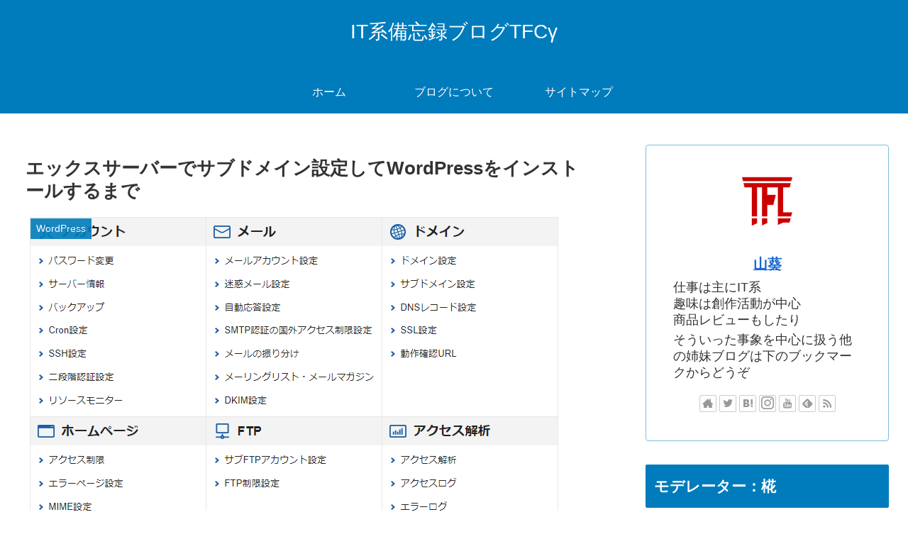

--- FILE ---
content_type: text/html; charset=utf-8
request_url: https://www.google.com/recaptcha/api2/aframe
body_size: 267
content:
<!DOCTYPE HTML><html><head><meta http-equiv="content-type" content="text/html; charset=UTF-8"></head><body><script nonce="K83aW7qiT-UBo8avRqiTzQ">/** Anti-fraud and anti-abuse applications only. See google.com/recaptcha */ try{var clients={'sodar':'https://pagead2.googlesyndication.com/pagead/sodar?'};window.addEventListener("message",function(a){try{if(a.source===window.parent){var b=JSON.parse(a.data);var c=clients[b['id']];if(c){var d=document.createElement('img');d.src=c+b['params']+'&rc='+(localStorage.getItem("rc::a")?sessionStorage.getItem("rc::b"):"");window.document.body.appendChild(d);sessionStorage.setItem("rc::e",parseInt(sessionStorage.getItem("rc::e")||0)+1);localStorage.setItem("rc::h",'1769301259652');}}}catch(b){}});window.parent.postMessage("_grecaptcha_ready", "*");}catch(b){}</script></body></html>